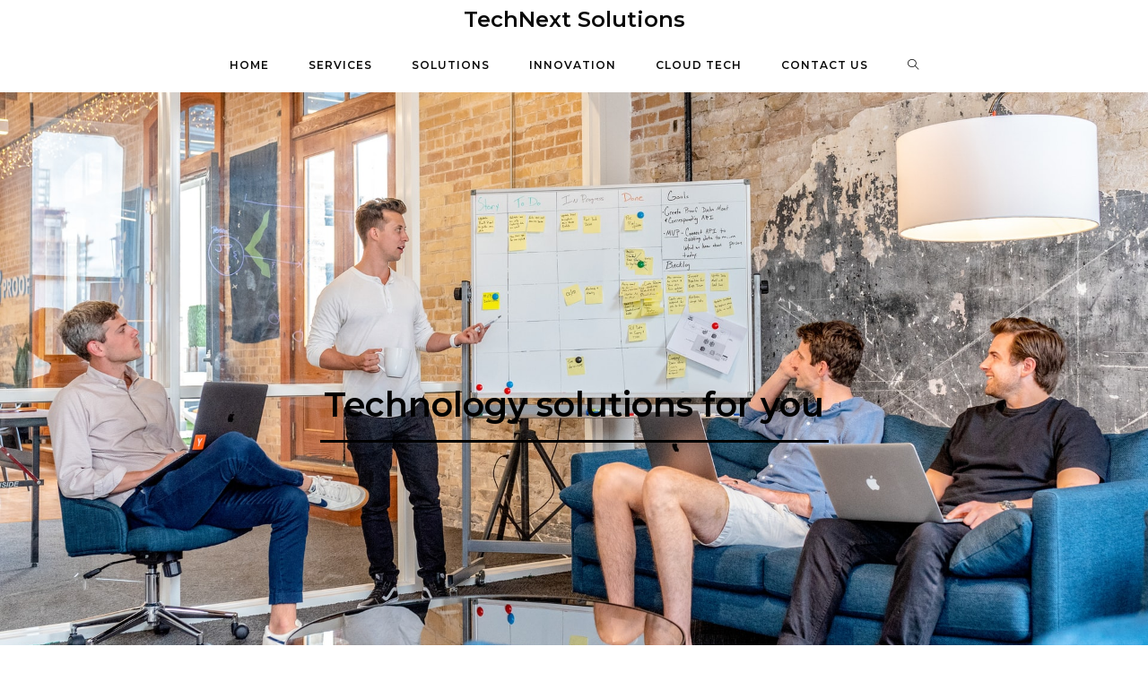

--- FILE ---
content_type: text/html; charset=UTF-8
request_url: https://technext.in/solutions/
body_size: 12148
content:
<!DOCTYPE html><html class="html" lang="en-US"><head><meta charset="UTF-8"><link rel="profile" href="https://gmpg.org/xfn/11"><link media="all" href="https://technext.in/wp-content/cache/autoptimize/css/autoptimize_a878533f13802d026c86c235b1d54a74.css" rel="stylesheet" /><title>Solutions &#8211; TechNext Solutions</title><meta name='robots' content='max-image-preview:large' /><meta name="viewport" content="width=device-width, initial-scale=1"><link rel='dns-prefetch' href='//fonts.googleapis.com' /><link rel="alternate" type="application/rss+xml" title="TechNext Solutions &raquo; Feed" href="https://technext.in/feed/" /><link rel="alternate" type="application/rss+xml" title="TechNext Solutions &raquo; Comments Feed" href="https://technext.in/comments/feed/" /> <script>window._wpemojiSettings = {"baseUrl":"https:\/\/s.w.org\/images\/core\/emoji\/14.0.0\/72x72\/","ext":".png","svgUrl":"https:\/\/s.w.org\/images\/core\/emoji\/14.0.0\/svg\/","svgExt":".svg","source":{"concatemoji":"https:\/\/technext.in\/wp-includes\/js\/wp-emoji-release.min.js?ver=6.2.8"}};
/*! This file is auto-generated */
!function(e,a,t){var n,r,o,i=a.createElement("canvas"),p=i.getContext&&i.getContext("2d");function s(e,t){p.clearRect(0,0,i.width,i.height),p.fillText(e,0,0);e=i.toDataURL();return p.clearRect(0,0,i.width,i.height),p.fillText(t,0,0),e===i.toDataURL()}function c(e){var t=a.createElement("script");t.src=e,t.defer=t.type="text/javascript",a.getElementsByTagName("head")[0].appendChild(t)}for(o=Array("flag","emoji"),t.supports={everything:!0,everythingExceptFlag:!0},r=0;r<o.length;r++)t.supports[o[r]]=function(e){if(p&&p.fillText)switch(p.textBaseline="top",p.font="600 32px Arial",e){case"flag":return s("\ud83c\udff3\ufe0f\u200d\u26a7\ufe0f","\ud83c\udff3\ufe0f\u200b\u26a7\ufe0f")?!1:!s("\ud83c\uddfa\ud83c\uddf3","\ud83c\uddfa\u200b\ud83c\uddf3")&&!s("\ud83c\udff4\udb40\udc67\udb40\udc62\udb40\udc65\udb40\udc6e\udb40\udc67\udb40\udc7f","\ud83c\udff4\u200b\udb40\udc67\u200b\udb40\udc62\u200b\udb40\udc65\u200b\udb40\udc6e\u200b\udb40\udc67\u200b\udb40\udc7f");case"emoji":return!s("\ud83e\udef1\ud83c\udffb\u200d\ud83e\udef2\ud83c\udfff","\ud83e\udef1\ud83c\udffb\u200b\ud83e\udef2\ud83c\udfff")}return!1}(o[r]),t.supports.everything=t.supports.everything&&t.supports[o[r]],"flag"!==o[r]&&(t.supports.everythingExceptFlag=t.supports.everythingExceptFlag&&t.supports[o[r]]);t.supports.everythingExceptFlag=t.supports.everythingExceptFlag&&!t.supports.flag,t.DOMReady=!1,t.readyCallback=function(){t.DOMReady=!0},t.supports.everything||(n=function(){t.readyCallback()},a.addEventListener?(a.addEventListener("DOMContentLoaded",n,!1),e.addEventListener("load",n,!1)):(e.attachEvent("onload",n),a.attachEvent("onreadystatechange",function(){"complete"===a.readyState&&t.readyCallback()})),(e=t.source||{}).concatemoji?c(e.concatemoji):e.wpemoji&&e.twemoji&&(c(e.twemoji),c(e.wpemoji)))}(window,document,window._wpemojiSettings);</script> <link rel='stylesheet' id='oceanwp-google-font-montserrat-css' href='//fonts.googleapis.com/css?family=Montserrat%3A100%2C200%2C300%2C400%2C500%2C600%2C700%2C800%2C900%2C100i%2C200i%2C300i%2C400i%2C500i%2C600i%2C700i%2C800i%2C900i&#038;subset=latin&#038;display=swap&#038;ver=6.2.8' media='all' /><link rel='stylesheet' id='elementor-post-5-css' href='https://technext.in/wp-content/cache/autoptimize/css/autoptimize_single_9c9f240a7e497e4bcfe5e60676a3bfcf.css?ver=1685042255' media='all' /><link rel='stylesheet' id='elementor-global-css' href='https://technext.in/wp-content/cache/autoptimize/css/autoptimize_single_69c1cd934dd69debed1718640ee510bc.css?ver=1685042256' media='all' /><link rel='stylesheet' id='elementor-post-201-css' href='https://technext.in/wp-content/cache/autoptimize/css/autoptimize_single_0baa4f100d17171c44cc1fc3b18feaf5.css?ver=1685042353' media='all' /><link rel='stylesheet' id='google-fonts-1-css' href='https://fonts.googleapis.com/css?family=Roboto%3A100%2C100italic%2C200%2C200italic%2C300%2C300italic%2C400%2C400italic%2C500%2C500italic%2C600%2C600italic%2C700%2C700italic%2C800%2C800italic%2C900%2C900italic%7CRoboto+Slab%3A100%2C100italic%2C200%2C200italic%2C300%2C300italic%2C400%2C400italic%2C500%2C500italic%2C600%2C600italic%2C700%2C700italic%2C800%2C800italic%2C900%2C900italic%7CMontserrat%3A100%2C100italic%2C200%2C200italic%2C300%2C300italic%2C400%2C400italic%2C500%2C500italic%2C600%2C600italic%2C700%2C700italic%2C800%2C800italic%2C900%2C900italic&#038;display=auto&#038;ver=6.2.8' media='all' /> <script src='https://technext.in/wp-includes/js/jquery/jquery.min.js?ver=3.6.4' id='jquery-core-js'></script> <link rel="https://api.w.org/" href="https://technext.in/wp-json/" /><link rel="alternate" type="application/json" href="https://technext.in/wp-json/wp/v2/pages/201" /><link rel="EditURI" type="application/rsd+xml" title="RSD" href="https://technext.in/xmlrpc.php?rsd" /><link rel="wlwmanifest" type="application/wlwmanifest+xml" href="https://technext.in/wp-includes/wlwmanifest.xml" /><meta name="generator" content="WordPress 6.2.8" /><link rel="canonical" href="https://technext.in/solutions/" /><link rel='shortlink' href='https://technext.in/?p=201' /><link rel="alternate" type="application/json+oembed" href="https://technext.in/wp-json/oembed/1.0/embed?url=https%3A%2F%2Ftechnext.in%2Fsolutions%2F" /><link rel="alternate" type="text/xml+oembed" href="https://technext.in/wp-json/oembed/1.0/embed?url=https%3A%2F%2Ftechnext.in%2Fsolutions%2F&#038;format=xml" /></head><body class="page-template page-template-elementor_header_footer page page-id-201 wp-embed-responsive oceanwp-theme dropdown-mobile medium-header-style no-header-border default-breakpoint content-full-width content-max-width page-header-disabled elementor-default elementor-template-full-width elementor-kit-5 elementor-page elementor-page-201" itemscope="itemscope" itemtype="https://schema.org/WebPage"> <svg xmlns="http://www.w3.org/2000/svg" viewBox="0 0 0 0" width="0" height="0" focusable="false" role="none" style="visibility: hidden; position: absolute; left: -9999px; overflow: hidden;" ><defs><filter id="wp-duotone-dark-grayscale"><feColorMatrix color-interpolation-filters="sRGB" type="matrix" values=" .299 .587 .114 0 0 .299 .587 .114 0 0 .299 .587 .114 0 0 .299 .587 .114 0 0 " /><feComponentTransfer color-interpolation-filters="sRGB" ><feFuncR type="table" tableValues="0 0.49803921568627" /><feFuncG type="table" tableValues="0 0.49803921568627" /><feFuncB type="table" tableValues="0 0.49803921568627" /><feFuncA type="table" tableValues="1 1" /></feComponentTransfer><feComposite in2="SourceGraphic" operator="in" /></filter></defs></svg><svg xmlns="http://www.w3.org/2000/svg" viewBox="0 0 0 0" width="0" height="0" focusable="false" role="none" style="visibility: hidden; position: absolute; left: -9999px; overflow: hidden;" ><defs><filter id="wp-duotone-grayscale"><feColorMatrix color-interpolation-filters="sRGB" type="matrix" values=" .299 .587 .114 0 0 .299 .587 .114 0 0 .299 .587 .114 0 0 .299 .587 .114 0 0 " /><feComponentTransfer color-interpolation-filters="sRGB" ><feFuncR type="table" tableValues="0 1" /><feFuncG type="table" tableValues="0 1" /><feFuncB type="table" tableValues="0 1" /><feFuncA type="table" tableValues="1 1" /></feComponentTransfer><feComposite in2="SourceGraphic" operator="in" /></filter></defs></svg><svg xmlns="http://www.w3.org/2000/svg" viewBox="0 0 0 0" width="0" height="0" focusable="false" role="none" style="visibility: hidden; position: absolute; left: -9999px; overflow: hidden;" ><defs><filter id="wp-duotone-purple-yellow"><feColorMatrix color-interpolation-filters="sRGB" type="matrix" values=" .299 .587 .114 0 0 .299 .587 .114 0 0 .299 .587 .114 0 0 .299 .587 .114 0 0 " /><feComponentTransfer color-interpolation-filters="sRGB" ><feFuncR type="table" tableValues="0.54901960784314 0.98823529411765" /><feFuncG type="table" tableValues="0 1" /><feFuncB type="table" tableValues="0.71764705882353 0.25490196078431" /><feFuncA type="table" tableValues="1 1" /></feComponentTransfer><feComposite in2="SourceGraphic" operator="in" /></filter></defs></svg><svg xmlns="http://www.w3.org/2000/svg" viewBox="0 0 0 0" width="0" height="0" focusable="false" role="none" style="visibility: hidden; position: absolute; left: -9999px; overflow: hidden;" ><defs><filter id="wp-duotone-blue-red"><feColorMatrix color-interpolation-filters="sRGB" type="matrix" values=" .299 .587 .114 0 0 .299 .587 .114 0 0 .299 .587 .114 0 0 .299 .587 .114 0 0 " /><feComponentTransfer color-interpolation-filters="sRGB" ><feFuncR type="table" tableValues="0 1" /><feFuncG type="table" tableValues="0 0.27843137254902" /><feFuncB type="table" tableValues="0.5921568627451 0.27843137254902" /><feFuncA type="table" tableValues="1 1" /></feComponentTransfer><feComposite in2="SourceGraphic" operator="in" /></filter></defs></svg><svg xmlns="http://www.w3.org/2000/svg" viewBox="0 0 0 0" width="0" height="0" focusable="false" role="none" style="visibility: hidden; position: absolute; left: -9999px; overflow: hidden;" ><defs><filter id="wp-duotone-midnight"><feColorMatrix color-interpolation-filters="sRGB" type="matrix" values=" .299 .587 .114 0 0 .299 .587 .114 0 0 .299 .587 .114 0 0 .299 .587 .114 0 0 " /><feComponentTransfer color-interpolation-filters="sRGB" ><feFuncR type="table" tableValues="0 0" /><feFuncG type="table" tableValues="0 0.64705882352941" /><feFuncB type="table" tableValues="0 1" /><feFuncA type="table" tableValues="1 1" /></feComponentTransfer><feComposite in2="SourceGraphic" operator="in" /></filter></defs></svg><svg xmlns="http://www.w3.org/2000/svg" viewBox="0 0 0 0" width="0" height="0" focusable="false" role="none" style="visibility: hidden; position: absolute; left: -9999px; overflow: hidden;" ><defs><filter id="wp-duotone-magenta-yellow"><feColorMatrix color-interpolation-filters="sRGB" type="matrix" values=" .299 .587 .114 0 0 .299 .587 .114 0 0 .299 .587 .114 0 0 .299 .587 .114 0 0 " /><feComponentTransfer color-interpolation-filters="sRGB" ><feFuncR type="table" tableValues="0.78039215686275 1" /><feFuncG type="table" tableValues="0 0.94901960784314" /><feFuncB type="table" tableValues="0.35294117647059 0.47058823529412" /><feFuncA type="table" tableValues="1 1" /></feComponentTransfer><feComposite in2="SourceGraphic" operator="in" /></filter></defs></svg><svg xmlns="http://www.w3.org/2000/svg" viewBox="0 0 0 0" width="0" height="0" focusable="false" role="none" style="visibility: hidden; position: absolute; left: -9999px; overflow: hidden;" ><defs><filter id="wp-duotone-purple-green"><feColorMatrix color-interpolation-filters="sRGB" type="matrix" values=" .299 .587 .114 0 0 .299 .587 .114 0 0 .299 .587 .114 0 0 .299 .587 .114 0 0 " /><feComponentTransfer color-interpolation-filters="sRGB" ><feFuncR type="table" tableValues="0.65098039215686 0.40392156862745" /><feFuncG type="table" tableValues="0 1" /><feFuncB type="table" tableValues="0.44705882352941 0.4" /><feFuncA type="table" tableValues="1 1" /></feComponentTransfer><feComposite in2="SourceGraphic" operator="in" /></filter></defs></svg><svg xmlns="http://www.w3.org/2000/svg" viewBox="0 0 0 0" width="0" height="0" focusable="false" role="none" style="visibility: hidden; position: absolute; left: -9999px; overflow: hidden;" ><defs><filter id="wp-duotone-blue-orange"><feColorMatrix color-interpolation-filters="sRGB" type="matrix" values=" .299 .587 .114 0 0 .299 .587 .114 0 0 .299 .587 .114 0 0 .299 .587 .114 0 0 " /><feComponentTransfer color-interpolation-filters="sRGB" ><feFuncR type="table" tableValues="0.098039215686275 1" /><feFuncG type="table" tableValues="0 0.66274509803922" /><feFuncB type="table" tableValues="0.84705882352941 0.41960784313725" /><feFuncA type="table" tableValues="1 1" /></feComponentTransfer><feComposite in2="SourceGraphic" operator="in" /></filter></defs></svg><div id="outer-wrap" class="site clr"> <a class="skip-link screen-reader-text" href="#main">Skip to content</a><div id="wrap" class="clr"><header id="site-header" class="medium-header effect-one clr" data-height="74" itemscope="itemscope" itemtype="https://schema.org/WPHeader" role="banner"><div id="site-header-inner" class="clr"><div class="top-header-wrap clr"><div class="container clr"><div class="top-header-inner clr"><div class="top-col clr col-1 logo-col"><div id="site-logo" class="clr" itemscope itemtype="https://schema.org/Brand" ><div id="site-logo-inner" class="clr"> <a href="https://technext.in/" rel="home" class="site-title site-logo-text"  style=color:#0a0a0a;>TechNext Solutions</a></div></div></div></div></div></div><div class="bottom-header-wrap clr fixed-scroll"><div id="site-navigation-wrap" class="clr center-menu"><div class="container clr"><nav id="site-navigation" class="navigation main-navigation clr" itemscope="itemscope" itemtype="https://schema.org/SiteNavigationElement" role="navigation" ><ul id="menu-home" class="main-menu dropdown-menu sf-menu"><li id="menu-item-243" class="menu-item menu-item-type-post_type menu-item-object-page menu-item-home menu-item-243"><a href="https://technext.in/" class="menu-link"><span class="text-wrap">Home</span></a></li><li id="menu-item-241" class="menu-item menu-item-type-post_type menu-item-object-page menu-item-241"><a href="https://technext.in/services/" class="menu-link"><span class="text-wrap">Services</span></a></li><li id="menu-item-242" class="menu-item menu-item-type-post_type menu-item-object-page current-menu-item page_item page-item-201 current_page_item menu-item-242"><a href="https://technext.in/solutions/" class="menu-link"><span class="text-wrap">Solutions</span></a></li><li id="menu-item-285" class="menu-item menu-item-type-post_type menu-item-object-page menu-item-285"><a href="https://technext.in/innovation/" class="menu-link"><span class="text-wrap">Innovation</span></a></li><li id="menu-item-286" class="menu-item menu-item-type-post_type menu-item-object-page menu-item-286"><a href="https://technext.in/cloud-tech/" class="menu-link"><span class="text-wrap">Cloud Tech</span></a></li><li id="menu-item-322" class="menu-item menu-item-type-post_type menu-item-object-page menu-item-322"><a href="https://technext.in/contact-us/" class="menu-link"><span class="text-wrap">Contact us</span></a></li><li class="search-toggle-li" ><a href="javascript:void(0)" class="site-search-toggle search-dropdown-toggle" aria-label="Search website"><i class=" icon-magnifier" aria-hidden="true" role="img"></i></a></li></ul><div id="searchform-dropdown" class="header-searchform-wrap clr" ><form role="search" method="get" class="searchform" action="https://technext.in/"> <label for="ocean-search-form-1"> <span class="screen-reader-text">Search this website</span> <input type="search" id="ocean-search-form-1" class="field" autocomplete="off" placeholder="Search" name="s"> </label></form></div></nav></div></div><div class="oceanwp-mobile-menu-icon clr mobile-right"> <a href="javascript:void(0)" class="mobile-menu"  aria-label="Mobile Menu"><div class="hamburger hamburger--elastic" aria-expanded="false"><div class="hamburger-box"><div class="hamburger-inner"></div></div></div> <span class="oceanwp-text">Menu</span> <span class="oceanwp-close-text">Close</span> </a></div><div id="mobile-dropdown" class="clr" ><nav class="clr" itemscope="itemscope" itemtype="https://schema.org/SiteNavigationElement"><div id="mobile-nav" class="navigation clr"><ul id="menu-home-1" class="menu"><li class="menu-item menu-item-type-post_type menu-item-object-page menu-item-home menu-item-243"><a href="https://technext.in/">Home</a></li><li class="menu-item menu-item-type-post_type menu-item-object-page menu-item-241"><a href="https://technext.in/services/">Services</a></li><li class="menu-item menu-item-type-post_type menu-item-object-page current-menu-item page_item page-item-201 current_page_item menu-item-242"><a href="https://technext.in/solutions/" aria-current="page">Solutions</a></li><li class="menu-item menu-item-type-post_type menu-item-object-page menu-item-285"><a href="https://technext.in/innovation/">Innovation</a></li><li class="menu-item menu-item-type-post_type menu-item-object-page menu-item-286"><a href="https://technext.in/cloud-tech/">Cloud Tech</a></li><li class="menu-item menu-item-type-post_type menu-item-object-page menu-item-322"><a href="https://technext.in/contact-us/">Contact us</a></li></ul></div><div id="mobile-menu-search" class="clr"><form aria-label="Search this website" method="get" action="https://technext.in/" class="mobile-searchform" role="search"> <input aria-label="Insert search query" value="" class="field" id="ocean-mobile-search-2" type="search" name="s" autocomplete="off" placeholder="Search" /> <button aria-label="Submit search" type="submit" class="searchform-submit"> <i class=" icon-magnifier" aria-hidden="true" role="img"></i> </button></form></div></nav></div></div></div></header><main id="main" class="site-main clr"  role="main"><div data-elementor-type="wp-page" data-elementor-id="201" class="elementor elementor-201" data-elementor-settings="[]"><div class="elementor-section-wrap"><section class="elementor-section elementor-top-section elementor-element elementor-element-519a8333 elementor-section-full_width elementor-section-height-full elementor-section-stretched elementor-section-height-default elementor-section-items-middle" data-id="519a8333" data-element_type="section" data-settings="{&quot;stretch_section&quot;:&quot;section-stretched&quot;,&quot;background_background&quot;:&quot;classic&quot;}"><div class="elementor-container elementor-column-gap-default"><div class="elementor-column elementor-col-100 elementor-top-column elementor-element elementor-element-3a4ea2ac" data-id="3a4ea2ac" data-element_type="column"><div class="elementor-widget-wrap elementor-element-populated"><div class="elementor-element elementor-element-72c20060 elementor-widget elementor-widget-heading" data-id="72c20060" data-element_type="widget" data-widget_type="heading.default"><div class="elementor-widget-container"><h2 class="elementor-heading-title elementor-size-default">Technology solutions for you</h2></div></div><div class="elementor-element elementor-element-48bcb392 elementor-widget-divider--view-line elementor-widget elementor-widget-divider" data-id="48bcb392" data-element_type="widget" data-widget_type="divider.default"><div class="elementor-widget-container"><div class="elementor-divider"> <span class="elementor-divider-separator"> </span></div></div></div></div></div></div></section><section class="elementor-section elementor-top-section elementor-element elementor-element-c04b9d2 elementor-section-full_width elementor-section-height-min-height elementor-section-stretched elementor-section-height-default elementor-section-items-middle" data-id="c04b9d2" data-element_type="section" data-settings="{&quot;stretch_section&quot;:&quot;section-stretched&quot;}"><div class="elementor-container elementor-column-gap-default"><div class="elementor-column elementor-col-100 elementor-top-column elementor-element elementor-element-7efe66d8" data-id="7efe66d8" data-element_type="column"><div class="elementor-widget-wrap elementor-element-populated"><section class="elementor-section elementor-inner-section elementor-element elementor-element-74f1acfa elementor-section-height-min-height elementor-section-full_width elementor-section-height-default" data-id="74f1acfa" data-element_type="section"><div class="elementor-container elementor-column-gap-default"><div class="elementor-column elementor-col-50 elementor-inner-column elementor-element elementor-element-fa515bd" data-id="fa515bd" data-element_type="column" data-settings="{&quot;background_background&quot;:&quot;classic&quot;}"><div class="elementor-widget-wrap"></div></div><div class="elementor-column elementor-col-50 elementor-inner-column elementor-element elementor-element-32c5ce6a" data-id="32c5ce6a" data-element_type="column"><div class="elementor-widget-wrap elementor-element-populated"><div class="elementor-element elementor-element-2169276b elementor-widget elementor-widget-heading" data-id="2169276b" data-element_type="widget" data-widget_type="heading.default"><div class="elementor-widget-container"><h2 class="elementor-heading-title elementor-size-default">Managed IT Network</h2></div></div><div class="elementor-element elementor-element-2591d518 elementor-widget-divider--view-line elementor-widget elementor-widget-divider" data-id="2591d518" data-element_type="widget" data-widget_type="divider.default"><div class="elementor-widget-container"><div class="elementor-divider"> <span class="elementor-divider-separator"> </span></div></div></div><div class="elementor-element elementor-element-48b0bb41 elementor-widget elementor-widget-text-editor" data-id="48b0bb41" data-element_type="widget" data-widget_type="text-editor.default"><div class="elementor-widget-container"><div class="x-el x-el-div c1-1 c1-2 c1-4v c1-1l c1-52 c1-79 c1-w c1-3k c1-4j c1-3c c1-4i c1-x c1-b c1-c c1-7a c1-7b c1-55 c1-56 c1-7c c1-58 c1-d c1-e c1-f c1-g" data-ux="GridCell"><div class="x-el x-el-div x-el c1-1 c1-2 c1-1c c1-x c1-1y c1-y c1-19 c1-59 c1-4 c1-7d c1-7e c1-7f c1-1l c1-b c1-c c1-73 c1-74 c1-d c1-e c1-f c1-g c1-1 c1-2 c1-b c1-c c1-d c1-e c1-f c1-g" data-ux="ContentCard"><div class="x-el c1-1 c1-2 c1-14 c1-15 c1-16 c1-17 c1-18 c1-7q c1-7r c1-7s c1-7t c1-7u c1-7v c1-7w c1-7x c1-7y c1-7z c1-80 c1-81 c1-82 c1-83 c1-84 c1-85 c1-86 c1-87 c1-88 c1-89 c1-8a c1-8b c1-8c c1-8d c1-8e c1-8f c1-8g c1-8h c1-4 c1-1l c1-b c1-3l c1-c c1-1b c1-d c1-e c1-f c1-g x-rt" data-ux="ContentCardText" data-aid="CONTENT_DESCRIPTION1_RENDERED" data-typography="BodyAlpha"><p><span class="x-el x-el-span c1-6h c1-6i c1-b c1-c c1-d c1-e c1-f c1-g">Our managed end-to-end network infrastructure and services to improve your application performance and enhance user experience in an agile, scalable and secure manner.</span></p><p><span class="x-el x-el-span c1-6h c1-6i c1-b c1-c c1-d c1-e c1-f c1-g">We provide the people, processes and tools necessary to monitor, manage and maintain your enterprise network 24/7 — specifically WAN, LAN, WLAN and telecom network operations. </span></p><p><span class="x-el x-el-span c1-6h c1-6i c1-b c1-c c1-d c1-e c1-f c1-g">Our MNS portfolio includes: SD-WAN,Router,Switch,Wi-Fi,WAN Optimisation, Cloud Networking.</span></p></div></div></div></div></div></div></div></div></section></div></div></div></section><section class="elementor-section elementor-top-section elementor-element elementor-element-201345f3 elementor-section-full_width elementor-section-height-min-height elementor-section-stretched elementor-section-height-default elementor-section-items-middle" data-id="201345f3" data-element_type="section" data-settings="{&quot;stretch_section&quot;:&quot;section-stretched&quot;}"><div class="elementor-container elementor-column-gap-default"><div class="elementor-column elementor-col-100 elementor-top-column elementor-element elementor-element-69691e4" data-id="69691e4" data-element_type="column"><div class="elementor-widget-wrap elementor-element-populated"><section class="elementor-section elementor-inner-section elementor-element elementor-element-351306a elementor-section-height-min-height elementor-section-full_width elementor-section-height-default" data-id="351306a" data-element_type="section"><div class="elementor-container elementor-column-gap-default"><div class="elementor-column elementor-col-50 elementor-inner-column elementor-element elementor-element-77fda580" data-id="77fda580" data-element_type="column"><div class="elementor-widget-wrap elementor-element-populated"><div class="elementor-element elementor-element-1d8b9577 elementor-widget elementor-widget-heading" data-id="1d8b9577" data-element_type="widget" data-widget_type="heading.default"><div class="elementor-widget-container"><h2 class="elementor-heading-title elementor-size-default">Unified Communication and Collaboration</h2></div></div><div class="elementor-element elementor-element-abf79ec elementor-widget-divider--view-line elementor-widget elementor-widget-divider" data-id="abf79ec" data-element_type="widget" data-widget_type="divider.default"><div class="elementor-widget-container"><div class="elementor-divider"> <span class="elementor-divider-separator"> </span></div></div></div><div class="elementor-element elementor-element-6485a68c elementor-widget elementor-widget-text-editor" data-id="6485a68c" data-element_type="widget" data-widget_type="text-editor.default"><div class="elementor-widget-container"><div class="x-el x-el-div c1-1 c1-2 c1-4v c1-1l c1-52 c1-79 c1-w c1-3k c1-4j c1-3c c1-4i c1-x c1-b c1-c c1-7a c1-7b c1-55 c1-56 c1-7c c1-58 c1-d c1-e c1-f c1-g" data-ux="GridCell"><div class="x-el x-el-div x-el c1-1 c1-2 c1-1c c1-x c1-1y c1-y c1-19 c1-59 c1-4 c1-7d c1-7e c1-7f c1-1l c1-b c1-c c1-73 c1-74 c1-d c1-e c1-f c1-g c1-1 c1-2 c1-b c1-c c1-d c1-e c1-f c1-g" data-ux="ContentCard"><div class="x-el c1-1 c1-2 c1-14 c1-15 c1-16 c1-17 c1-18 c1-7q c1-7r c1-7s c1-7t c1-7u c1-7v c1-7w c1-7x c1-7y c1-7z c1-80 c1-81 c1-82 c1-83 c1-84 c1-85 c1-86 c1-87 c1-88 c1-89 c1-8a c1-8b c1-8c c1-8d c1-8e c1-8f c1-8g c1-8h c1-4 c1-1l c1-b c1-3l c1-c c1-1b c1-d c1-e c1-f c1-g x-rt" data-ux="ContentCardText" data-aid="CONTENT_DESCRIPTION1_RENDERED" data-typography="BodyAlpha"><div class="x-el x-el-div c1-1 c1-2 c1-4v c1-1l c1-52 c1-79 c1-w c1-3k c1-4j c1-3c c1-4i c1-x c1-b c1-c c1-7a c1-7b c1-55 c1-56 c1-7c c1-58 c1-d c1-7d c1-7e c1-e c1-f c1-g" data-ux="GridCell"><div class="x-el x-el-div x-el c1-1 c1-2 c1-1c c1-x c1-1y c1-y c1-19 c1-59 c1-4 c1-7f c1-7g c1-7h c1-1l c1-b c1-c c1-73 c1-74 c1-d c1-e c1-f c1-g c1-1 c1-2 c1-b c1-c c1-d c1-e c1-f c1-g" data-ux="ContentCard"><div class="x-el c1-1 c1-2 c1-14 c1-15 c1-16 c1-17 c1-18 c1-7r c1-7s c1-7t c1-7u c1-7v c1-7w c1-7x c1-7y c1-7z c1-80 c1-81 c1-82 c1-83 c1-84 c1-85 c1-86 c1-87 c1-88 c1-89 c1-8a c1-8b c1-8c c1-8d c1-8e c1-8f c1-8g c1-8h c1-8i c1-4 c1-1l c1-b c1-3l c1-c c1-1b c1-d c1-e c1-f c1-g x-rt" data-ux="ContentCardText" data-aid="CONTENT_DESCRIPTION2_RENDERED" data-typography="BodyAlpha"><p><span class="x-el x-el-span c1-6h c1-6i c1-b c1-c c1-d c1-e c1-f c1-g">Our Unified Communications and Collaboration (UC&amp;C) is a collection of solutions, which organizations implement to ensure that nearly all their technology works together, smoothly and securely, for near real-time collaboration. Our UC&amp;C Experts integrates diverse communication tools, such as Voice, IP Telephony Calling, Instant Messaging, Desktop Sharing, Presence, and Web Conferencing, Audio Conferencing, and Video Conferencing, to interact together in a virtually seamless way. We manage our clients and partners UC&amp;C solution to ensure they get strategic benefit from these solutions.</span></p></div></div></div><div class="x-el x-el-div c1-1 c1-2 c1-4v c1-1l c1-52 c1-79 c1-w c1-3k c1-4j c1-3c c1-4i c1-x c1-b c1-c c1-7a c1-7b c1-55 c1-56 c1-7c c1-58 c1-d c1-7d c1-7e c1-e c1-f c1-g" data-ux="GridCell"><div class="x-el x-el-div x-el c1-1 c1-2 c1-1c c1-x c1-1y c1-y c1-19 c1-59 c1-4 c1-7f c1-7g c1-7h c1-1l c1-b c1-c c1-73 c1-74 c1-d c1-e c1-f c1-g c1-1 c1-2 c1-b c1-c c1-d c1-e c1-f c1-g" data-ux="ContentCard"><div class="x-el x-el-div c1-1 c1-2 c1-4 c1-1c c1-7i c1-b c1-c c1-d c1-e c1-f c1-g" data-ux="Block"> </div></div></div></div></div></div></div></div></div></div><div class="elementor-column elementor-col-50 elementor-inner-column elementor-element elementor-element-48f17b2" data-id="48f17b2" data-element_type="column" data-settings="{&quot;background_background&quot;:&quot;classic&quot;}"><div class="elementor-widget-wrap"></div></div></div></section></div></div></div></section><section class="elementor-section elementor-top-section elementor-element elementor-element-5e2d733 elementor-section-full_width elementor-section-height-min-height elementor-section-stretched elementor-section-height-default elementor-section-items-middle" data-id="5e2d733" data-element_type="section" data-settings="{&quot;stretch_section&quot;:&quot;section-stretched&quot;}"><div class="elementor-container elementor-column-gap-default"><div class="elementor-column elementor-col-100 elementor-top-column elementor-element elementor-element-328db2c" data-id="328db2c" data-element_type="column"><div class="elementor-widget-wrap elementor-element-populated"><section class="elementor-section elementor-inner-section elementor-element elementor-element-9ffda9e elementor-section-height-min-height elementor-section-full_width elementor-section-height-default" data-id="9ffda9e" data-element_type="section"><div class="elementor-container elementor-column-gap-default"><div class="elementor-column elementor-col-50 elementor-inner-column elementor-element elementor-element-6698dfa" data-id="6698dfa" data-element_type="column" data-settings="{&quot;background_background&quot;:&quot;classic&quot;}"><div class="elementor-widget-wrap"></div></div><div class="elementor-column elementor-col-50 elementor-inner-column elementor-element elementor-element-7f33fba" data-id="7f33fba" data-element_type="column"><div class="elementor-widget-wrap elementor-element-populated"><div class="elementor-element elementor-element-30a77ba elementor-widget elementor-widget-heading" data-id="30a77ba" data-element_type="widget" data-widget_type="heading.default"><div class="elementor-widget-container"><h2 class="elementor-heading-title elementor-size-default">Managed Cloud Computing</h2></div></div><div class="elementor-element elementor-element-9730d7b elementor-widget-divider--view-line elementor-widget elementor-widget-divider" data-id="9730d7b" data-element_type="widget" data-widget_type="divider.default"><div class="elementor-widget-container"><div class="elementor-divider"> <span class="elementor-divider-separator"> </span></div></div></div><div class="elementor-element elementor-element-22ce730 elementor-widget elementor-widget-text-editor" data-id="22ce730" data-element_type="widget" data-widget_type="text-editor.default"><div class="elementor-widget-container"><div class="x-el x-el-div c1-1 c1-2 c1-4v c1-1l c1-52 c1-79 c1-w c1-3k c1-4j c1-3c c1-4i c1-x c1-b c1-c c1-7a c1-7b c1-55 c1-56 c1-7c c1-58 c1-d c1-e c1-f c1-g" data-ux="GridCell"><div class="x-el x-el-div x-el c1-1 c1-2 c1-1c c1-x c1-1y c1-y c1-19 c1-59 c1-4 c1-7d c1-7e c1-7f c1-1l c1-b c1-c c1-73 c1-74 c1-d c1-e c1-f c1-g c1-1 c1-2 c1-b c1-c c1-d c1-e c1-f c1-g" data-ux="ContentCard"><div class="x-el c1-1 c1-2 c1-14 c1-15 c1-16 c1-17 c1-18 c1-7q c1-7r c1-7s c1-7t c1-7u c1-7v c1-7w c1-7x c1-7y c1-7z c1-80 c1-81 c1-82 c1-83 c1-84 c1-85 c1-86 c1-87 c1-88 c1-89 c1-8a c1-8b c1-8c c1-8d c1-8e c1-8f c1-8g c1-8h c1-4 c1-1l c1-b c1-3l c1-c c1-1b c1-d c1-e c1-f c1-g x-rt" data-ux="ContentCardText" data-aid="CONTENT_DESCRIPTION1_RENDERED" data-typography="BodyAlpha"><div class="x-el x-el-div c1-1 c1-2 c1-4v c1-1l c1-52 c1-79 c1-w c1-3k c1-4j c1-3c c1-4i c1-x c1-b c1-c c1-7a c1-7b c1-55 c1-56 c1-7c c1-58 c1-d c1-7d c1-7e c1-e c1-f c1-g" data-ux="GridCell"><div class="x-el x-el-div x-el c1-1 c1-2 c1-1c c1-x c1-1y c1-y c1-19 c1-59 c1-4 c1-7f c1-7g c1-7h c1-1l c1-b c1-c c1-73 c1-74 c1-d c1-e c1-f c1-g c1-1 c1-2 c1-b c1-c c1-d c1-e c1-f c1-g" data-ux="ContentCard"><div class="x-el c1-1 c1-2 c1-14 c1-15 c1-16 c1-17 c1-18 c1-7r c1-7s c1-7t c1-7u c1-7v c1-7w c1-7x c1-7y c1-7z c1-80 c1-81 c1-82 c1-83 c1-84 c1-85 c1-86 c1-87 c1-88 c1-89 c1-8a c1-8b c1-8c c1-8d c1-8e c1-8f c1-8g c1-8h c1-8i c1-4 c1-1l c1-b c1-3l c1-c c1-1b c1-d c1-e c1-f c1-g x-rt" data-ux="ContentCardText" data-aid="CONTENT_DESCRIPTION2_RENDERED" data-typography="BodyAlpha"><div class="x-el x-el-div c1-1 c1-2 c1-4v c1-1l c1-52 c1-79 c1-w c1-3k c1-4j c1-3c c1-4i c1-x c1-b c1-c c1-7a c1-7b c1-55 c1-56 c1-7c c1-58 c1-d c1-7d c1-7e c1-e c1-f c1-g" data-ux="GridCell"><div class="x-el x-el-div x-el c1-1 c1-2 c1-1c c1-x c1-1y c1-y c1-19 c1-59 c1-4 c1-7f c1-7g c1-7h c1-1l c1-b c1-c c1-73 c1-74 c1-d c1-e c1-f c1-g c1-1 c1-2 c1-b c1-c c1-d c1-e c1-f c1-g" data-ux="ContentCard"><div class="x-el c1-1 c1-2 c1-14 c1-15 c1-16 c1-17 c1-18 c1-7r c1-7s c1-7t c1-7u c1-7v c1-7w c1-7x c1-7y c1-7z c1-80 c1-81 c1-82 c1-83 c1-84 c1-85 c1-86 c1-87 c1-88 c1-89 c1-8a c1-8b c1-8c c1-8d c1-8e c1-8f c1-8g c1-8h c1-8i c1-4 c1-1l c1-b c1-3l c1-c c1-1b c1-d c1-e c1-f c1-g x-rt" data-ux="ContentCardText" data-aid="CONTENT_DESCRIPTION3_RENDERED" data-typography="BodyAlpha"><p><span class="x-el x-el-span c1-6h c1-6i c1-b c1-c c1-d c1-e c1-f c1-g"> Our Managed cloud Services offers a complete implementation and management of the cloud services. Our team with expertise  in different cloud solutions of AWS, Azure, GCP provides consulting on migration or deployment to cloud solutions and also takes the responsibility to deploy your solution in cloud as designed and then manage it. We use best DevOps tool for deploying Cloud solution and automation. You enjoy the real benefits of moving into cloud by leveraging our domain expertise and services for handling challenges of Cloud solution and networks. </span></p></div></div></div><div class="x-el x-el-div c1-1 c1-2 c1-4v c1-1l c1-52 c1-79 c1-w c1-3k c1-4j c1-3c c1-4i c1-x c1-b c1-c c1-7a c1-7b c1-55 c1-56 c1-7c c1-58 c1-d c1-7d c1-7e c1-e c1-f c1-g" data-ux="GridCell"><div class="x-el x-el-div x-el c1-1 c1-2 c1-1c c1-x c1-1y c1-y c1-19 c1-59 c1-4 c1-7f c1-7g c1-7h c1-1l c1-b c1-c c1-73 c1-74 c1-d c1-e c1-f c1-g c1-1 c1-2 c1-b c1-c c1-d c1-e c1-f c1-g" data-ux="ContentCard"><div class="x-el x-el-div c1-1 c1-2 c1-4 c1-1c c1-7i c1-b c1-c c1-d c1-e c1-f c1-g" data-ux="Block"> </div></div></div></div></div></div></div></div></div></div></div></div></div></div></section></div></div></div></section><section class="elementor-section elementor-top-section elementor-element elementor-element-bc655e0 elementor-section-full_width elementor-section-height-min-height elementor-section-stretched elementor-section-height-default elementor-section-items-middle" data-id="bc655e0" data-element_type="section" data-settings="{&quot;stretch_section&quot;:&quot;section-stretched&quot;}"><div class="elementor-container elementor-column-gap-default"><div class="elementor-column elementor-col-100 elementor-top-column elementor-element elementor-element-2d344ff" data-id="2d344ff" data-element_type="column"><div class="elementor-widget-wrap elementor-element-populated"><section class="elementor-section elementor-inner-section elementor-element elementor-element-fe3d3ad elementor-section-height-min-height elementor-section-full_width elementor-section-height-default" data-id="fe3d3ad" data-element_type="section"><div class="elementor-container elementor-column-gap-default"><div class="elementor-column elementor-col-50 elementor-inner-column elementor-element elementor-element-5678e13" data-id="5678e13" data-element_type="column"><div class="elementor-widget-wrap elementor-element-populated"><div class="elementor-element elementor-element-98c525f elementor-widget elementor-widget-heading" data-id="98c525f" data-element_type="widget" data-widget_type="heading.default"><div class="elementor-widget-container"><h2 class="elementor-heading-title elementor-size-default">Business Process automation</h2></div></div><div class="elementor-element elementor-element-6252215 elementor-widget-divider--view-line elementor-widget elementor-widget-divider" data-id="6252215" data-element_type="widget" data-widget_type="divider.default"><div class="elementor-widget-container"><div class="elementor-divider"> <span class="elementor-divider-separator"> </span></div></div></div><div class="elementor-element elementor-element-823270f elementor-widget elementor-widget-text-editor" data-id="823270f" data-element_type="widget" data-widget_type="text-editor.default"><div class="elementor-widget-container"><div class="x-el x-el-div c1-1 c1-2 c1-4v c1-1l c1-52 c1-79 c1-w c1-3k c1-4j c1-3c c1-4i c1-x c1-b c1-c c1-7a c1-7b c1-55 c1-56 c1-7c c1-58 c1-d c1-e c1-f c1-g" data-ux="GridCell"><div class="x-el x-el-div x-el c1-1 c1-2 c1-1c c1-x c1-1y c1-y c1-19 c1-59 c1-4 c1-7d c1-7e c1-7f c1-1l c1-b c1-c c1-73 c1-74 c1-d c1-e c1-f c1-g c1-1 c1-2 c1-b c1-c c1-d c1-e c1-f c1-g" data-ux="ContentCard"><div class="x-el c1-1 c1-2 c1-14 c1-15 c1-16 c1-17 c1-18 c1-7q c1-7r c1-7s c1-7t c1-7u c1-7v c1-7w c1-7x c1-7y c1-7z c1-80 c1-81 c1-82 c1-83 c1-84 c1-85 c1-86 c1-87 c1-88 c1-89 c1-8a c1-8b c1-8c c1-8d c1-8e c1-8f c1-8g c1-8h c1-4 c1-1l c1-b c1-3l c1-c c1-1b c1-d c1-e c1-f c1-g x-rt" data-ux="ContentCardText" data-aid="CONTENT_DESCRIPTION1_RENDERED" data-typography="BodyAlpha"><div class="x-el x-el-div c1-1 c1-2 c1-4v c1-1l c1-52 c1-79 c1-w c1-3k c1-4j c1-3c c1-4i c1-x c1-b c1-c c1-7a c1-7b c1-55 c1-56 c1-7c c1-58 c1-d c1-7d c1-7e c1-e c1-f c1-g" data-ux="GridCell"><div class="x-el x-el-div x-el c1-1 c1-2 c1-1c c1-x c1-1y c1-y c1-19 c1-59 c1-4 c1-7f c1-7g c1-7h c1-1l c1-b c1-c c1-73 c1-74 c1-d c1-e c1-f c1-g c1-1 c1-2 c1-b c1-c c1-d c1-e c1-f c1-g" data-ux="ContentCard"><div class="x-el c1-1 c1-2 c1-14 c1-15 c1-16 c1-17 c1-18 c1-7r c1-7s c1-7t c1-7u c1-7v c1-7w c1-7x c1-7y c1-7z c1-80 c1-81 c1-82 c1-83 c1-84 c1-85 c1-86 c1-87 c1-88 c1-89 c1-8a c1-8b c1-8c c1-8d c1-8e c1-8f c1-8g c1-8h c1-8i c1-4 c1-1l c1-b c1-3l c1-c c1-1b c1-d c1-e c1-f c1-g x-rt" data-ux="ContentCardText" data-aid="CONTENT_DESCRIPTION2_RENDERED" data-typography="BodyAlpha"><div class="x-el x-el-div c1-1 c1-2 c1-4v c1-1l c1-52 c1-79 c1-w c1-3k c1-4j c1-3c c1-4i c1-x c1-b c1-c c1-7a c1-7b c1-55 c1-56 c1-7c c1-58 c1-d c1-7d c1-7e c1-e c1-f c1-g" data-ux="GridCell"><div class="x-el x-el-div x-el c1-1 c1-2 c1-1c c1-x c1-1y c1-y c1-19 c1-59 c1-4 c1-7f c1-7g c1-7h c1-1l c1-b c1-c c1-73 c1-74 c1-d c1-e c1-f c1-g c1-1 c1-2 c1-b c1-c c1-d c1-e c1-f c1-g" data-ux="ContentCard"><div class="x-el c1-1 c1-2 c1-14 c1-15 c1-16 c1-17 c1-18 c1-7r c1-7s c1-7t c1-7u c1-7v c1-7w c1-7x c1-7y c1-7z c1-80 c1-81 c1-82 c1-83 c1-84 c1-85 c1-86 c1-87 c1-88 c1-89 c1-8a c1-8b c1-8c c1-8d c1-8e c1-8f c1-8g c1-8h c1-8i c1-4 c1-1l c1-b c1-3l c1-c c1-1b c1-d c1-e c1-f c1-g x-rt" data-ux="ContentCardText" data-aid="CONTENT_DESCRIPTION3_RENDERED" data-typography="BodyAlpha"><div class="x-el x-el-div c1-1 c1-2 c1-4v c1-1l c1-52 c1-79 c1-w c1-3k c1-4j c1-3c c1-4i c1-x c1-b c1-c c1-7a c1-7b c1-55 c1-56 c1-7c c1-58 c1-d c1-7d c1-7e c1-e c1-f c1-g" data-ux="GridCell"><div class="x-el x-el-div x-el c1-1 c1-2 c1-1c c1-x c1-1y c1-y c1-19 c1-59 c1-4 c1-7f c1-7g c1-7h c1-1l c1-b c1-c c1-73 c1-74 c1-d c1-e c1-f c1-g c1-1 c1-2 c1-b c1-c c1-d c1-e c1-f c1-g" data-ux="ContentCard"><div class="x-el c1-1 c1-2 c1-14 c1-15 c1-16 c1-17 c1-18 c1-7r c1-7s c1-7t c1-7u c1-7v c1-7w c1-7x c1-7y c1-7z c1-80 c1-81 c1-82 c1-83 c1-84 c1-85 c1-86 c1-87 c1-88 c1-89 c1-8a c1-8b c1-8c c1-8d c1-8e c1-8f c1-8g c1-8h c1-8i c1-4 c1-1l c1-b c1-3l c1-c c1-1b c1-d c1-e c1-f c1-g x-rt" data-ux="ContentCardText" data-aid="CONTENT_DESCRIPTION4_RENDERED" data-typography="BodyAlpha"><p><span class="x-el x-el-span c1-6h c1-6i c1-b c1-c c1-d c1-e c1-f c1-g">Our experts and consulting team gathers comprehensive, start-to-finish process details, we’re able to reduce redundancies, refine the process flow, and ensure the final technical solution will have the desired outcome.</span></p><p><span class="x-el x-el-span c1-6h c1-6i c1-b c1-c c1-d c1-e c1-f c1-g">Our team leverages Data analytics,Artificial intelligence,Robotics process automation and works with all stakeholders to ensure the greater Benfits of business process automation and increased ROI for our customers and partners.</span></p></div></div></div><div class="x-el x-el-div c1-1 c1-2 c1-4v c1-1l c1-52 c1-79 c1-w c1-3k c1-4j c1-3c c1-4i c1-x c1-b c1-c c1-7a c1-7b c1-55 c1-56 c1-7c c1-58 c1-d c1-7d c1-7e c1-e c1-f c1-g" data-ux="GridCell"><div class="x-el x-el-div x-el c1-1 c1-2 c1-1c c1-x c1-1y c1-y c1-19 c1-59 c1-4 c1-7f c1-7g c1-7h c1-1l c1-b c1-c c1-73 c1-74 c1-d c1-e c1-f c1-g c1-1 c1-2 c1-b c1-c c1-d c1-e c1-f c1-g" data-ux="ContentCard"><div class="x-el x-el-div c1-1 c1-2 c1-4 c1-1c c1-7i c1-b c1-c c1-d c1-e c1-f c1-g" data-ux="Block"> </div></div></div></div></div></div></div></div></div></div></div></div></div></div></div></div><div class="elementor-column elementor-col-50 elementor-inner-column elementor-element elementor-element-37cdc5c" data-id="37cdc5c" data-element_type="column" data-settings="{&quot;background_background&quot;:&quot;classic&quot;}"><div class="elementor-widget-wrap"></div></div></div></section></div></div></div></section><section class="elementor-section elementor-top-section elementor-element elementor-element-2a6f8a2 elementor-section-full_width elementor-section-height-min-height elementor-section-stretched elementor-section-height-default elementor-section-items-middle" data-id="2a6f8a2" data-element_type="section" data-settings="{&quot;stretch_section&quot;:&quot;section-stretched&quot;}"><div class="elementor-container elementor-column-gap-default"><div class="elementor-column elementor-col-100 elementor-top-column elementor-element elementor-element-bc334f1" data-id="bc334f1" data-element_type="column"><div class="elementor-widget-wrap elementor-element-populated"><section class="elementor-section elementor-inner-section elementor-element elementor-element-91e2560 elementor-section-height-min-height elementor-section-full_width elementor-section-height-default" data-id="91e2560" data-element_type="section"><div class="elementor-container elementor-column-gap-default"><div class="elementor-column elementor-col-50 elementor-inner-column elementor-element elementor-element-6035fc9" data-id="6035fc9" data-element_type="column" data-settings="{&quot;background_background&quot;:&quot;classic&quot;}"><div class="elementor-widget-wrap"></div></div><div class="elementor-column elementor-col-50 elementor-inner-column elementor-element elementor-element-f968a7a" data-id="f968a7a" data-element_type="column"><div class="elementor-widget-wrap elementor-element-populated"><div class="elementor-element elementor-element-7fe3562 elementor-widget elementor-widget-heading" data-id="7fe3562" data-element_type="widget" data-widget_type="heading.default"><div class="elementor-widget-container"><h2 class="elementor-heading-title elementor-size-default">Managed IT Security</h2></div></div><div class="elementor-element elementor-element-fb2ed4f elementor-widget-divider--view-line elementor-widget elementor-widget-divider" data-id="fb2ed4f" data-element_type="widget" data-widget_type="divider.default"><div class="elementor-widget-container"><div class="elementor-divider"> <span class="elementor-divider-separator"> </span></div></div></div><div class="elementor-element elementor-element-d1744ca elementor-widget elementor-widget-text-editor" data-id="d1744ca" data-element_type="widget" data-widget_type="text-editor.default"><div class="elementor-widget-container"><div class="x-el x-el-div c1-1 c1-2 c1-4v c1-1l c1-52 c1-79 c1-w c1-3k c1-4j c1-3c c1-4i c1-x c1-b c1-c c1-7a c1-7b c1-55 c1-56 c1-7c c1-58 c1-d c1-e c1-f c1-g" data-ux="GridCell"><div class="x-el x-el-div x-el c1-1 c1-2 c1-1c c1-x c1-1y c1-y c1-19 c1-59 c1-4 c1-7d c1-7e c1-7f c1-1l c1-b c1-c c1-73 c1-74 c1-d c1-e c1-f c1-g c1-1 c1-2 c1-b c1-c c1-d c1-e c1-f c1-g" data-ux="ContentCard"><div class="x-el c1-1 c1-2 c1-14 c1-15 c1-16 c1-17 c1-18 c1-7q c1-7r c1-7s c1-7t c1-7u c1-7v c1-7w c1-7x c1-7y c1-7z c1-80 c1-81 c1-82 c1-83 c1-84 c1-85 c1-86 c1-87 c1-88 c1-89 c1-8a c1-8b c1-8c c1-8d c1-8e c1-8f c1-8g c1-8h c1-4 c1-1l c1-b c1-3l c1-c c1-1b c1-d c1-e c1-f c1-g x-rt" data-ux="ContentCardText" data-aid="CONTENT_DESCRIPTION1_RENDERED" data-typography="BodyAlpha"><div class="x-el x-el-div c1-1 c1-2 c1-4v c1-1l c1-52 c1-79 c1-w c1-3k c1-4j c1-3c c1-4i c1-x c1-b c1-c c1-7a c1-7b c1-55 c1-56 c1-7c c1-58 c1-d c1-7d c1-7e c1-e c1-f c1-g" data-ux="GridCell"><div class="x-el x-el-div x-el c1-1 c1-2 c1-1c c1-x c1-1y c1-y c1-19 c1-59 c1-4 c1-7f c1-7g c1-7h c1-1l c1-b c1-c c1-73 c1-74 c1-d c1-e c1-f c1-g c1-1 c1-2 c1-b c1-c c1-d c1-e c1-f c1-g" data-ux="ContentCard"><div class="x-el c1-1 c1-2 c1-14 c1-15 c1-16 c1-17 c1-18 c1-7r c1-7s c1-7t c1-7u c1-7v c1-7w c1-7x c1-7y c1-7z c1-80 c1-81 c1-82 c1-83 c1-84 c1-85 c1-86 c1-87 c1-88 c1-89 c1-8a c1-8b c1-8c c1-8d c1-8e c1-8f c1-8g c1-8h c1-8i c1-4 c1-1l c1-b c1-3l c1-c c1-1b c1-d c1-e c1-f c1-g x-rt" data-ux="ContentCardText" data-aid="CONTENT_DESCRIPTION2_RENDERED" data-typography="BodyAlpha"><div class="x-el x-el-div c1-1 c1-2 c1-4v c1-1l c1-52 c1-79 c1-w c1-3k c1-4j c1-3c c1-4i c1-x c1-b c1-c c1-7a c1-7b c1-55 c1-56 c1-7c c1-58 c1-d c1-7d c1-7e c1-e c1-f c1-g" data-ux="GridCell"><div class="x-el x-el-div x-el c1-1 c1-2 c1-1c c1-x c1-1y c1-y c1-19 c1-59 c1-4 c1-7f c1-7g c1-7h c1-1l c1-b c1-c c1-73 c1-74 c1-d c1-e c1-f c1-g c1-1 c1-2 c1-b c1-c c1-d c1-e c1-f c1-g" data-ux="ContentCard"><div class="x-el c1-1 c1-2 c1-14 c1-15 c1-16 c1-17 c1-18 c1-7r c1-7s c1-7t c1-7u c1-7v c1-7w c1-7x c1-7y c1-7z c1-80 c1-81 c1-82 c1-83 c1-84 c1-85 c1-86 c1-87 c1-88 c1-89 c1-8a c1-8b c1-8c c1-8d c1-8e c1-8f c1-8g c1-8h c1-8i c1-4 c1-1l c1-b c1-3l c1-c c1-1b c1-d c1-e c1-f c1-g x-rt" data-ux="ContentCardText" data-aid="CONTENT_DESCRIPTION3_RENDERED" data-typography="BodyAlpha"><div class="x-el x-el-div c1-1 c1-2 c1-4v c1-1l c1-52 c1-79 c1-w c1-3k c1-4j c1-3c c1-4i c1-x c1-b c1-c c1-7a c1-7b c1-55 c1-56 c1-7c c1-58 c1-d c1-7d c1-7e c1-e c1-f c1-g" data-ux="GridCell"><div class="x-el x-el-div x-el c1-1 c1-2 c1-1c c1-x c1-1y c1-y c1-19 c1-59 c1-4 c1-7f c1-7g c1-7h c1-1l c1-b c1-c c1-73 c1-74 c1-d c1-e c1-f c1-g c1-1 c1-2 c1-b c1-c c1-d c1-e c1-f c1-g" data-ux="ContentCard"><div class="x-el c1-1 c1-2 c1-14 c1-15 c1-16 c1-17 c1-18 c1-7r c1-7s c1-7t c1-7u c1-7v c1-7w c1-7x c1-7y c1-7z c1-80 c1-81 c1-82 c1-83 c1-84 c1-85 c1-86 c1-87 c1-88 c1-89 c1-8a c1-8b c1-8c c1-8d c1-8e c1-8f c1-8g c1-8h c1-8i c1-4 c1-1l c1-b c1-3l c1-c c1-1b c1-d c1-e c1-f c1-g x-rt" data-ux="ContentCardText" data-aid="CONTENT_DESCRIPTION4_RENDERED" data-typography="BodyAlpha"><div class="x-el x-el-div c1-1 c1-2 c1-4v c1-1l c1-52 c1-79 c1-w c1-3k c1-4j c1-3c c1-4i c1-x c1-b c1-c c1-7a c1-7b c1-55 c1-56 c1-7c c1-58 c1-d c1-7d c1-7e c1-e c1-f c1-g" data-ux="GridCell"><div class="x-el x-el-div x-el c1-1 c1-2 c1-1c c1-x c1-1y c1-y c1-19 c1-59 c1-4 c1-7f c1-7g c1-7h c1-1l c1-b c1-c c1-73 c1-74 c1-d c1-e c1-f c1-g c1-1 c1-2 c1-b c1-c c1-d c1-e c1-f c1-g" data-ux="ContentCard"><div class="x-el c1-1 c1-2 c1-14 c1-15 c1-16 c1-17 c1-18 c1-7r c1-7s c1-7t c1-7u c1-7v c1-7w c1-7x c1-7y c1-7z c1-80 c1-81 c1-82 c1-83 c1-84 c1-85 c1-86 c1-87 c1-88 c1-89 c1-8a c1-8b c1-8c c1-8d c1-8e c1-8f c1-8g c1-8h c1-8i c1-4 c1-1l c1-b c1-3l c1-c c1-1b c1-d c1-e c1-f c1-g x-rt" data-ux="ContentCardText" data-aid="CONTENT_DESCRIPTION5_RENDERED" data-typography="BodyAlpha"><p><span class="x-el x-el-span c1-6h c1-6i c1-b c1-c c1-d c1-e c1-f c1-g">Information security services span your network, endpoints, vulnerability management, monitoring and analysis. We extend your security operations to bridge people, processes and technology for 24&#215;7 support.</span></p><p><span class="x-el x-el-span c1-6h c1-6i c1-b c1-c c1-d c1-e c1-f c1-g">Our Security Team is up-to-date with latest security challenges and IT security standards,tools and process to mitigate threats to IT systems. With our Managed services, you can be assured that you are protected against any security threats.</span></p></div></div></div><div class="x-el x-el-div c1-1 c1-2 c1-4v c1-1l c1-52 c1-79 c1-w c1-3k c1-4j c1-3c c1-4i c1-x c1-b c1-c c1-7a c1-7b c1-55 c1-56 c1-7c c1-58 c1-d c1-7d c1-7e c1-e c1-f c1-g" data-ux="GridCell"><div class="x-el x-el-div x-el c1-1 c1-2 c1-1c c1-x c1-1y c1-y c1-19 c1-59 c1-4 c1-7f c1-7g c1-7h c1-1l c1-b c1-c c1-73 c1-74 c1-d c1-e c1-f c1-g c1-1 c1-2 c1-b c1-c c1-d c1-e c1-f c1-g" data-ux="ContentCard"><div class="x-el x-el-div c1-1 c1-2 c1-4 c1-1c c1-7i c1-b c1-c c1-d c1-e c1-f c1-g" data-ux="Block"> </div></div></div></div></div></div></div></div></div></div></div></div></div></div></div></div></div></div></div></div></section></div></div></div></section><section class="elementor-section elementor-top-section elementor-element elementor-element-c5a8680 elementor-section-full_width elementor-section-height-min-height elementor-section-stretched elementor-section-height-default elementor-section-items-middle" data-id="c5a8680" data-element_type="section" data-settings="{&quot;stretch_section&quot;:&quot;section-stretched&quot;}"><div class="elementor-container elementor-column-gap-default"><div class="elementor-column elementor-col-100 elementor-top-column elementor-element elementor-element-a75ab50" data-id="a75ab50" data-element_type="column"><div class="elementor-widget-wrap elementor-element-populated"><section class="elementor-section elementor-inner-section elementor-element elementor-element-0666d6c elementor-section-height-min-height elementor-section-full_width elementor-section-height-default" data-id="0666d6c" data-element_type="section"><div class="elementor-container elementor-column-gap-default"><div class="elementor-column elementor-col-50 elementor-inner-column elementor-element elementor-element-6ae64bd" data-id="6ae64bd" data-element_type="column"><div class="elementor-widget-wrap elementor-element-populated"><div class="elementor-element elementor-element-949320f elementor-widget elementor-widget-heading" data-id="949320f" data-element_type="widget" data-widget_type="heading.default"><div class="elementor-widget-container"><h2 class="elementor-heading-title elementor-size-default">Contact Center Solutions</h2></div></div><div class="elementor-element elementor-element-82c07ef elementor-widget-divider--view-line elementor-widget elementor-widget-divider" data-id="82c07ef" data-element_type="widget" data-widget_type="divider.default"><div class="elementor-widget-container"><div class="elementor-divider"> <span class="elementor-divider-separator"> </span></div></div></div><div class="elementor-element elementor-element-8a4b873 elementor-widget elementor-widget-text-editor" data-id="8a4b873" data-element_type="widget" data-widget_type="text-editor.default"><div class="elementor-widget-container"><div class="x-el x-el-div c1-1 c1-2 c1-4v c1-1l c1-52 c1-79 c1-w c1-3k c1-4j c1-3c c1-4i c1-x c1-b c1-c c1-7a c1-7b c1-55 c1-56 c1-7c c1-58 c1-d c1-e c1-f c1-g" data-ux="GridCell"><div class="x-el x-el-div x-el c1-1 c1-2 c1-1c c1-x c1-1y c1-y c1-19 c1-59 c1-4 c1-7d c1-7e c1-7f c1-1l c1-b c1-c c1-73 c1-74 c1-d c1-e c1-f c1-g c1-1 c1-2 c1-b c1-c c1-d c1-e c1-f c1-g" data-ux="ContentCard"><div class="x-el c1-1 c1-2 c1-14 c1-15 c1-16 c1-17 c1-18 c1-7q c1-7r c1-7s c1-7t c1-7u c1-7v c1-7w c1-7x c1-7y c1-7z c1-80 c1-81 c1-82 c1-83 c1-84 c1-85 c1-86 c1-87 c1-88 c1-89 c1-8a c1-8b c1-8c c1-8d c1-8e c1-8f c1-8g c1-8h c1-4 c1-1l c1-b c1-3l c1-c c1-1b c1-d c1-e c1-f c1-g x-rt" data-ux="ContentCardText" data-aid="CONTENT_DESCRIPTION1_RENDERED" data-typography="BodyAlpha"><div class="x-el x-el-div c1-1 c1-2 c1-4v c1-1l c1-52 c1-79 c1-w c1-3k c1-4j c1-3c c1-4i c1-x c1-b c1-c c1-7a c1-7b c1-55 c1-56 c1-7c c1-58 c1-d c1-7d c1-7e c1-e c1-f c1-g" data-ux="GridCell"><div class="x-el x-el-div x-el c1-1 c1-2 c1-1c c1-x c1-1y c1-y c1-19 c1-59 c1-4 c1-7f c1-7g c1-7h c1-1l c1-b c1-c c1-73 c1-74 c1-d c1-e c1-f c1-g c1-1 c1-2 c1-b c1-c c1-d c1-e c1-f c1-g" data-ux="ContentCard"><div class="x-el c1-1 c1-2 c1-14 c1-15 c1-16 c1-17 c1-18 c1-7r c1-7s c1-7t c1-7u c1-7v c1-7w c1-7x c1-7y c1-7z c1-80 c1-81 c1-82 c1-83 c1-84 c1-85 c1-86 c1-87 c1-88 c1-89 c1-8a c1-8b c1-8c c1-8d c1-8e c1-8f c1-8g c1-8h c1-8i c1-4 c1-1l c1-b c1-3l c1-c c1-1b c1-d c1-e c1-f c1-g x-rt" data-ux="ContentCardText" data-aid="CONTENT_DESCRIPTION2_RENDERED" data-typography="BodyAlpha"><div class="x-el x-el-div c1-1 c1-2 c1-4v c1-1l c1-52 c1-79 c1-w c1-3k c1-4j c1-3c c1-4i c1-x c1-b c1-c c1-7a c1-7b c1-55 c1-56 c1-7c c1-58 c1-d c1-7d c1-7e c1-e c1-f c1-g" data-ux="GridCell"><div class="x-el x-el-div x-el c1-1 c1-2 c1-1c c1-x c1-1y c1-y c1-19 c1-59 c1-4 c1-7f c1-7g c1-7h c1-1l c1-b c1-c c1-73 c1-74 c1-d c1-e c1-f c1-g c1-1 c1-2 c1-b c1-c c1-d c1-e c1-f c1-g" data-ux="ContentCard"><div class="x-el c1-1 c1-2 c1-14 c1-15 c1-16 c1-17 c1-18 c1-7r c1-7s c1-7t c1-7u c1-7v c1-7w c1-7x c1-7y c1-7z c1-80 c1-81 c1-82 c1-83 c1-84 c1-85 c1-86 c1-87 c1-88 c1-89 c1-8a c1-8b c1-8c c1-8d c1-8e c1-8f c1-8g c1-8h c1-8i c1-4 c1-1l c1-b c1-3l c1-c c1-1b c1-d c1-e c1-f c1-g x-rt" data-ux="ContentCardText" data-aid="CONTENT_DESCRIPTION3_RENDERED" data-typography="BodyAlpha"><div class="x-el x-el-div c1-1 c1-2 c1-4v c1-1l c1-52 c1-79 c1-w c1-3k c1-4j c1-3c c1-4i c1-x c1-b c1-c c1-7a c1-7b c1-55 c1-56 c1-7c c1-58 c1-d c1-7d c1-7e c1-e c1-f c1-g" data-ux="GridCell"><div class="x-el x-el-div x-el c1-1 c1-2 c1-1c c1-x c1-1y c1-y c1-19 c1-59 c1-4 c1-7f c1-7g c1-7h c1-1l c1-b c1-c c1-73 c1-74 c1-d c1-e c1-f c1-g c1-1 c1-2 c1-b c1-c c1-d c1-e c1-f c1-g" data-ux="ContentCard"><div class="x-el c1-1 c1-2 c1-14 c1-15 c1-16 c1-17 c1-18 c1-7r c1-7s c1-7t c1-7u c1-7v c1-7w c1-7x c1-7y c1-7z c1-80 c1-81 c1-82 c1-83 c1-84 c1-85 c1-86 c1-87 c1-88 c1-89 c1-8a c1-8b c1-8c c1-8d c1-8e c1-8f c1-8g c1-8h c1-8i c1-4 c1-1l c1-b c1-3l c1-c c1-1b c1-d c1-e c1-f c1-g x-rt" data-ux="ContentCardText" data-aid="CONTENT_DESCRIPTION4_RENDERED" data-typography="BodyAlpha"><div class="x-el x-el-div c1-1 c1-2 c1-4v c1-1l c1-52 c1-79 c1-w c1-3k c1-4j c1-3c c1-4i c1-x c1-b c1-c c1-7a c1-7b c1-55 c1-56 c1-7c c1-58 c1-d c1-7d c1-7e c1-e c1-f c1-g" data-ux="GridCell"><div class="x-el x-el-div x-el c1-1 c1-2 c1-1c c1-x c1-1y c1-y c1-19 c1-59 c1-4 c1-7f c1-7g c1-7h c1-1l c1-b c1-c c1-73 c1-74 c1-d c1-e c1-f c1-g c1-1 c1-2 c1-b c1-c c1-d c1-e c1-f c1-g" data-ux="ContentCard"><div class="x-el c1-1 c1-2 c1-14 c1-15 c1-16 c1-17 c1-18 c1-7r c1-7s c1-7t c1-7u c1-7v c1-7w c1-7x c1-7y c1-7z c1-80 c1-81 c1-82 c1-83 c1-84 c1-85 c1-86 c1-87 c1-88 c1-89 c1-8a c1-8b c1-8c c1-8d c1-8e c1-8f c1-8g c1-8h c1-8i c1-4 c1-1l c1-b c1-3l c1-c c1-1b c1-d c1-e c1-f c1-g x-rt" data-ux="ContentCardText" data-aid="CONTENT_DESCRIPTION5_RENDERED" data-typography="BodyAlpha"><p><span class="x-el x-el-span c1-6h c1-6i c1-b c1-c c1-d c1-e c1-f c1-g">The digital world has Changed the way customer connect with you and Expectations are high. You need to meet their expectations and provide solutions quickly through the channels of customer choice.</span></p><p><span class="x-el x-el-span c1-6h c1-6i c1-b c1-c c1-d c1-e c1-f c1-g">We believe that contact centers are the driving force behing the delivery of great customer experience. Our Contact Center solution and Services help you better understand customer expectations and reinvent the agent journey to deliver prompt, consistent and personalized assistance.</span></p></div></div></div></div></div></div></div></div></div></div></div></div></div></div></div></div></div></div></div><div class="elementor-column elementor-col-50 elementor-inner-column elementor-element elementor-element-8164ea4" data-id="8164ea4" data-element_type="column" data-settings="{&quot;background_background&quot;:&quot;classic&quot;}"><div class="elementor-widget-wrap"></div></div></div></section></div></div></div></section></div></div></main><footer id="footer" class="site-footer" itemscope="itemscope" itemtype="https://schema.org/WPFooter" role="contentinfo"><div id="footer-inner" class="clr"><div id="footer-widgets" class="oceanwp-row clr"><div class="footer-widgets-inner container"><div class="footer-box span_1_of_4 col col-1"></div><div class="footer-box span_1_of_4 col col-2"></div><div class="footer-box span_1_of_4 col col-3 "></div><div class="footer-box span_1_of_4 col col-4"></div></div></div><div id="footer-bottom" class="clr"><div id="footer-bottom-inner" class="container clr"><div id="footer-bottom-menu" class="navigation clr"><div class="menu-home-container"><ul id="menu-home-2" class="menu"><li class="menu-item menu-item-type-post_type menu-item-object-page menu-item-home menu-item-243"><a href="https://technext.in/">Home</a></li><li class="menu-item menu-item-type-post_type menu-item-object-page menu-item-241"><a href="https://technext.in/services/">Services</a></li><li class="menu-item menu-item-type-post_type menu-item-object-page current-menu-item page_item page-item-201 current_page_item menu-item-242"><a href="https://technext.in/solutions/" aria-current="page">Solutions</a></li><li class="menu-item menu-item-type-post_type menu-item-object-page menu-item-285"><a href="https://technext.in/innovation/">Innovation</a></li><li class="menu-item menu-item-type-post_type menu-item-object-page menu-item-286"><a href="https://technext.in/cloud-tech/">Cloud Tech</a></li><li class="menu-item menu-item-type-post_type menu-item-object-page menu-item-322"><a href="https://technext.in/contact-us/">Contact us</a></li></ul></div></div><div id="copyright" class="clr" role="contentinfo"> Copyright [TechNext Solutions]</div></div></div></div></footer></div></div> <script id='oceanwp-main-js-extra'>var oceanwpLocalize = {"nonce":"641ef0fa38","isRTL":"","menuSearchStyle":"drop_down","mobileMenuSearchStyle":"disabled","sidrSource":null,"sidrDisplace":"1","sidrSide":"left","sidrDropdownTarget":"icon","verticalHeaderTarget":"link","customSelects":".woocommerce-ordering .orderby, #dropdown_product_cat, .widget_categories select, .widget_archive select, .single-product .variations_form .variations select"};</script> <!--[if lt IE 9]> <script src='https://technext.in/wp-content/themes/oceanwp/assets/js/third/html5.min.js?ver=3.1.2' id='html5shiv-js'></script> <![endif]--> <script id='elementor-frontend-js-before'>var elementorFrontendConfig = {"environmentMode":{"edit":false,"wpPreview":false,"isScriptDebug":false},"i18n":{"shareOnFacebook":"Share on Facebook","shareOnTwitter":"Share on Twitter","pinIt":"Pin it","download":"Download","downloadImage":"Download image","fullscreen":"Fullscreen","zoom":"Zoom","share":"Share","playVideo":"Play Video","previous":"Previous","next":"Next","close":"Close"},"is_rtl":false,"breakpoints":{"xs":0,"sm":480,"md":768,"lg":1025,"xl":1440,"xxl":1600},"responsive":{"breakpoints":{"mobile":{"label":"Mobile","value":767,"default_value":767,"direction":"max","is_enabled":true},"mobile_extra":{"label":"Mobile Extra","value":880,"default_value":880,"direction":"max","is_enabled":false},"tablet":{"label":"Tablet","value":1024,"default_value":1024,"direction":"max","is_enabled":true},"tablet_extra":{"label":"Tablet Extra","value":1200,"default_value":1200,"direction":"max","is_enabled":false},"laptop":{"label":"Laptop","value":1366,"default_value":1366,"direction":"max","is_enabled":false},"widescreen":{"label":"Widescreen","value":2400,"default_value":2400,"direction":"min","is_enabled":false}}},"version":"3.5.4","is_static":false,"experimentalFeatures":{"e_dom_optimization":true,"e_optimized_assets_loading":true,"a11y_improvements":true,"e_import_export":true,"e_hidden_wordpress_widgets":true,"landing-pages":true,"elements-color-picker":true,"favorite-widgets":true,"admin-top-bar":true},"urls":{"assets":"https:\/\/technext.in\/wp-content\/plugins\/elementor\/assets\/"},"settings":{"page":[],"editorPreferences":[]},"kit":{"active_breakpoints":["viewport_mobile","viewport_tablet"],"global_image_lightbox":"yes","lightbox_enable_counter":"yes","lightbox_enable_fullscreen":"yes","lightbox_enable_zoom":"yes","lightbox_enable_share":"yes","lightbox_title_src":"title","lightbox_description_src":"description"},"post":{"id":201,"title":"Solutions%20%E2%80%93%20TechNext%20Solutions","excerpt":"","featuredImage":false}};</script> <script defer src="https://technext.in/wp-content/cache/autoptimize/js/autoptimize_054ea9b547adf0e7d497038ba651ca47.js"></script></body></html>

--- FILE ---
content_type: text/css
request_url: https://technext.in/wp-content/cache/autoptimize/css/autoptimize_single_0baa4f100d17171c44cc1fc3b18feaf5.css?ver=1685042353
body_size: 779
content:
.elementor-201 .elementor-element.elementor-element-519a8333:not(.elementor-motion-effects-element-type-background),.elementor-201 .elementor-element.elementor-element-519a8333>.elementor-motion-effects-container>.elementor-motion-effects-layer{background-image:url("http://technext.in/wp-content/uploads/2021/05/austin-distel-wD1LRb9OeEo-unsplash-2.jpg");background-position:center center;background-repeat:no-repeat;background-size:cover}.elementor-201 .elementor-element.elementor-element-519a8333{transition:background .3s,border .3s,border-radius .3s,box-shadow .3s}.elementor-201 .elementor-element.elementor-element-519a8333>.elementor-background-overlay{transition:background .3s,border-radius .3s,opacity .3s}.elementor-201 .elementor-element.elementor-element-72c20060{text-align:center}.elementor-201 .elementor-element.elementor-element-72c20060 .elementor-heading-title{color:#000;font-family:"Montserrat",Sans-serif;font-size:38px;font-weight:600}.elementor-201 .elementor-element.elementor-element-48bcb392{--divider-border-style:solid;--divider-color:#000;--divider-border-width:3px}.elementor-201 .elementor-element.elementor-element-48bcb392 .elementor-divider-separator{width:45%;margin:0 auto;margin-center:0}.elementor-201 .elementor-element.elementor-element-48bcb392 .elementor-divider{text-align:center}.elementor-201 .elementor-element.elementor-element-c04b9d2>.elementor-container{min-height:400px}.elementor-201 .elementor-element.elementor-element-74f1acfa>.elementor-container{min-height:400px}.elementor-201 .elementor-element.elementor-element-74f1acfa{margin-top:25px;margin-bottom:25px}.elementor-201 .elementor-element.elementor-element-fa515bd:not(.elementor-motion-effects-element-type-background)>.elementor-widget-wrap,.elementor-201 .elementor-element.elementor-element-fa515bd>.elementor-widget-wrap>.elementor-motion-effects-container>.elementor-motion-effects-layer{background-image:url("http://technext.in/wp-content/uploads/2021/05/pexels-field-engineer-442150-scaled.jpg");background-position:center right;background-repeat:no-repeat;background-size:auto}.elementor-201 .elementor-element.elementor-element-fa515bd>.elementor-element-populated{transition:background .3s,border .3s,border-radius .3s,box-shadow .3s}.elementor-201 .elementor-element.elementor-element-fa515bd>.elementor-element-populated>.elementor-background-overlay{transition:background .3s,border-radius .3s,opacity .3s}.elementor-201 .elementor-element.elementor-element-32c5ce6a>.elementor-element-populated{box-shadow:0px 0px 10px 0px rgba(0,0,0,.5);margin:25px;--e-column-margin-right:25px;--e-column-margin-left:25px}.elementor-201 .elementor-element.elementor-element-2169276b{text-align:left}.elementor-201 .elementor-element.elementor-element-2169276b .elementor-heading-title{color:#000;font-family:"Montserrat",Sans-serif;font-size:22px;font-weight:600}.elementor-201 .elementor-element.elementor-element-2591d518{--divider-border-style:solid;--divider-color:#000;--divider-border-width:3px}.elementor-201 .elementor-element.elementor-element-2591d518 .elementor-divider-separator{width:92%;margin:0 auto;margin-left:0}.elementor-201 .elementor-element.elementor-element-2591d518 .elementor-divider{text-align:left}.elementor-201 .elementor-element.elementor-element-48b0bb41{text-align:left;color:#000;font-family:"Montserrat",Sans-serif;font-weight:400}.elementor-201 .elementor-element.elementor-element-201345f3>.elementor-container{min-height:400px}.elementor-201 .elementor-element.elementor-element-351306a>.elementor-container{min-height:400px}.elementor-201 .elementor-element.elementor-element-77fda580>.elementor-element-populated{box-shadow:0px 0px 10px 0px rgba(0,0,0,.5);margin:25px;--e-column-margin-right:25px;--e-column-margin-left:25px}.elementor-201 .elementor-element.elementor-element-1d8b9577{text-align:left}.elementor-201 .elementor-element.elementor-element-1d8b9577 .elementor-heading-title{color:#000;font-family:"Montserrat",Sans-serif;font-size:22px;font-weight:600}.elementor-201 .elementor-element.elementor-element-abf79ec{--divider-border-style:solid;--divider-color:#000;--divider-border-width:3px}.elementor-201 .elementor-element.elementor-element-abf79ec .elementor-divider-separator{width:80%;margin:0 auto;margin-left:0}.elementor-201 .elementor-element.elementor-element-abf79ec .elementor-divider{text-align:left}.elementor-201 .elementor-element.elementor-element-6485a68c{text-align:left;color:#000;font-family:"Montserrat",Sans-serif;font-weight:400}.elementor-201 .elementor-element.elementor-element-48f17b2:not(.elementor-motion-effects-element-type-background)>.elementor-widget-wrap,.elementor-201 .elementor-element.elementor-element-48f17b2>.elementor-widget-wrap>.elementor-motion-effects-container>.elementor-motion-effects-layer{background-image:url("http://technext.in/wp-content/uploads/2021/05/pexels-fauxels-3184306.jpg");background-position:center left;background-repeat:no-repeat;background-size:auto}.elementor-201 .elementor-element.elementor-element-48f17b2>.elementor-element-populated{transition:background .3s,border .3s,border-radius .3s,box-shadow .3s}.elementor-201 .elementor-element.elementor-element-48f17b2>.elementor-element-populated>.elementor-background-overlay{transition:background .3s,border-radius .3s,opacity .3s}.elementor-201 .elementor-element.elementor-element-5e2d733>.elementor-container{min-height:400px}.elementor-201 .elementor-element.elementor-element-9ffda9e>.elementor-container{min-height:400px}.elementor-201 .elementor-element.elementor-element-6698dfa:not(.elementor-motion-effects-element-type-background)>.elementor-widget-wrap,.elementor-201 .elementor-element.elementor-element-6698dfa>.elementor-widget-wrap>.elementor-motion-effects-container>.elementor-motion-effects-layer{background-image:url("http://technext.in/wp-content/uploads/2021/05/pexels-christina-morillo-1181354.jpg");background-position:top center;background-repeat:no-repeat;background-size:cover}.elementor-201 .elementor-element.elementor-element-6698dfa>.elementor-element-populated{transition:background .3s,border .3s,border-radius .3s,box-shadow .3s}.elementor-201 .elementor-element.elementor-element-6698dfa>.elementor-element-populated>.elementor-background-overlay{transition:background .3s,border-radius .3s,opacity .3s}.elementor-201 .elementor-element.elementor-element-7f33fba>.elementor-element-populated{box-shadow:0px 0px 10px 0px rgba(0,0,0,.5);margin:25px;--e-column-margin-right:25px;--e-column-margin-left:25px}.elementor-201 .elementor-element.elementor-element-30a77ba{text-align:left}.elementor-201 .elementor-element.elementor-element-30a77ba .elementor-heading-title{color:#000;font-family:"Montserrat",Sans-serif;font-size:22px;font-weight:600}.elementor-201 .elementor-element.elementor-element-9730d7b{--divider-border-style:solid;--divider-color:#000;--divider-border-width:3px}.elementor-201 .elementor-element.elementor-element-9730d7b .elementor-divider-separator{width:80%;margin:0 auto;margin-left:0}.elementor-201 .elementor-element.elementor-element-9730d7b .elementor-divider{text-align:left}.elementor-201 .elementor-element.elementor-element-22ce730{text-align:left;color:#000;font-family:"Montserrat",Sans-serif;font-weight:400}.elementor-201 .elementor-element.elementor-element-bc655e0>.elementor-container{min-height:400px}.elementor-201 .elementor-element.elementor-element-fe3d3ad>.elementor-container{min-height:400px}.elementor-201 .elementor-element.elementor-element-5678e13>.elementor-element-populated{box-shadow:0px 0px 10px 0px rgba(0,0,0,.5);margin:25px;--e-column-margin-right:25px;--e-column-margin-left:25px}.elementor-201 .elementor-element.elementor-element-98c525f{text-align:left}.elementor-201 .elementor-element.elementor-element-98c525f .elementor-heading-title{color:#000;font-family:"Montserrat",Sans-serif;font-size:22px;font-weight:600}.elementor-201 .elementor-element.elementor-element-6252215{--divider-border-style:solid;--divider-color:#000;--divider-border-width:3px}.elementor-201 .elementor-element.elementor-element-6252215 .elementor-divider-separator{width:80%;margin:0 auto;margin-left:0}.elementor-201 .elementor-element.elementor-element-6252215 .elementor-divider{text-align:left}.elementor-201 .elementor-element.elementor-element-823270f{text-align:left;color:#000;font-family:"Montserrat",Sans-serif;font-weight:400}.elementor-201 .elementor-element.elementor-element-37cdc5c:not(.elementor-motion-effects-element-type-background)>.elementor-widget-wrap,.elementor-201 .elementor-element.elementor-element-37cdc5c>.elementor-widget-wrap>.elementor-motion-effects-container>.elementor-motion-effects-layer{background-image:url("http://technext.in/wp-content/uploads/2021/05/pexels-linkedin-sales-navigator-2182977.jpg");background-position:center right;background-repeat:no-repeat;background-size:contain}.elementor-201 .elementor-element.elementor-element-37cdc5c>.elementor-element-populated{transition:background .3s,border .3s,border-radius .3s,box-shadow .3s}.elementor-201 .elementor-element.elementor-element-37cdc5c>.elementor-element-populated>.elementor-background-overlay{transition:background .3s,border-radius .3s,opacity .3s}.elementor-201 .elementor-element.elementor-element-2a6f8a2>.elementor-container{min-height:400px}.elementor-201 .elementor-element.elementor-element-91e2560>.elementor-container{min-height:400px}.elementor-201 .elementor-element.elementor-element-6035fc9:not(.elementor-motion-effects-element-type-background)>.elementor-widget-wrap,.elementor-201 .elementor-element.elementor-element-6035fc9>.elementor-widget-wrap>.elementor-motion-effects-container>.elementor-motion-effects-layer{background-image:url("http://technext.in/wp-content/uploads/2021/05/pexels-pixabay-60504-scaled.jpg");background-position:-202px 0;background-repeat:no-repeat;background-size:contain}.elementor-201 .elementor-element.elementor-element-6035fc9>.elementor-element-populated{transition:background .3s,border .3s,border-radius .3s,box-shadow .3s}.elementor-201 .elementor-element.elementor-element-6035fc9>.elementor-element-populated>.elementor-background-overlay{transition:background .3s,border-radius .3s,opacity .3s}.elementor-201 .elementor-element.elementor-element-f968a7a>.elementor-element-populated{box-shadow:0px 0px 10px 0px rgba(0,0,0,.5);margin:25px;--e-column-margin-right:25px;--e-column-margin-left:25px}.elementor-201 .elementor-element.elementor-element-7fe3562{text-align:left}.elementor-201 .elementor-element.elementor-element-7fe3562 .elementor-heading-title{color:#000;font-family:"Montserrat",Sans-serif;font-size:22px;font-weight:600}.elementor-201 .elementor-element.elementor-element-fb2ed4f{--divider-border-style:solid;--divider-color:#000;--divider-border-width:3px}.elementor-201 .elementor-element.elementor-element-fb2ed4f .elementor-divider-separator{width:80%;margin:0 auto;margin-left:0}.elementor-201 .elementor-element.elementor-element-fb2ed4f .elementor-divider{text-align:left}.elementor-201 .elementor-element.elementor-element-d1744ca{text-align:left;color:#000;font-family:"Montserrat",Sans-serif;font-weight:400}.elementor-201 .elementor-element.elementor-element-c5a8680>.elementor-container{min-height:400px}.elementor-201 .elementor-element.elementor-element-0666d6c>.elementor-container{min-height:400px}.elementor-201 .elementor-element.elementor-element-6ae64bd>.elementor-element-populated{box-shadow:0px 0px 10px 0px rgba(0,0,0,.5);margin:25px;--e-column-margin-right:25px;--e-column-margin-left:25px}.elementor-201 .elementor-element.elementor-element-949320f{text-align:left}.elementor-201 .elementor-element.elementor-element-949320f .elementor-heading-title{color:#000;font-family:"Montserrat",Sans-serif;font-size:22px;font-weight:600}.elementor-201 .elementor-element.elementor-element-82c07ef{--divider-border-style:solid;--divider-color:#000;--divider-border-width:3px}.elementor-201 .elementor-element.elementor-element-82c07ef .elementor-divider-separator{width:80%;margin:0 auto;margin-left:0}.elementor-201 .elementor-element.elementor-element-82c07ef .elementor-divider{text-align:left}.elementor-201 .elementor-element.elementor-element-8a4b873{text-align:left;color:#000;font-family:"Montserrat",Sans-serif;font-weight:400}.elementor-201 .elementor-element.elementor-element-8164ea4:not(.elementor-motion-effects-element-type-background)>.elementor-widget-wrap,.elementor-201 .elementor-element.elementor-element-8164ea4>.elementor-widget-wrap>.elementor-motion-effects-container>.elementor-motion-effects-layer{background-image:url("http://technext.in/wp-content/uploads/2021/05/pexels-andrea-piacquadio-3783522-scaled.jpg");background-position:442px 0;background-repeat:no-repeat;background-size:contain}.elementor-201 .elementor-element.elementor-element-8164ea4>.elementor-element-populated{transition:background .3s,border .3s,border-radius .3s,box-shadow .3s}.elementor-201 .elementor-element.elementor-element-8164ea4>.elementor-element-populated>.elementor-background-overlay{transition:background .3s,border-radius .3s,opacity .3s}@media(min-width:1025px){.elementor-201 .elementor-element.elementor-element-519a8333:not(.elementor-motion-effects-element-type-background),.elementor-201 .elementor-element.elementor-element-519a8333>.elementor-motion-effects-container>.elementor-motion-effects-layer{background-attachment:fixed}.elementor-201 .elementor-element.elementor-element-fa515bd:not(.elementor-motion-effects-element-type-background)>.elementor-widget-wrap,.elementor-201 .elementor-element.elementor-element-fa515bd>.elementor-widget-wrap>.elementor-motion-effects-container>.elementor-motion-effects-layer{background-attachment:fixed}.elementor-201 .elementor-element.elementor-element-48f17b2:not(.elementor-motion-effects-element-type-background)>.elementor-widget-wrap,.elementor-201 .elementor-element.elementor-element-48f17b2>.elementor-widget-wrap>.elementor-motion-effects-container>.elementor-motion-effects-layer{background-attachment:fixed}.elementor-201 .elementor-element.elementor-element-6698dfa:not(.elementor-motion-effects-element-type-background)>.elementor-widget-wrap,.elementor-201 .elementor-element.elementor-element-6698dfa>.elementor-widget-wrap>.elementor-motion-effects-container>.elementor-motion-effects-layer{background-attachment:fixed}.elementor-201 .elementor-element.elementor-element-37cdc5c:not(.elementor-motion-effects-element-type-background)>.elementor-widget-wrap,.elementor-201 .elementor-element.elementor-element-37cdc5c>.elementor-widget-wrap>.elementor-motion-effects-container>.elementor-motion-effects-layer{background-attachment:fixed}.elementor-201 .elementor-element.elementor-element-6035fc9:not(.elementor-motion-effects-element-type-background)>.elementor-widget-wrap,.elementor-201 .elementor-element.elementor-element-6035fc9>.elementor-widget-wrap>.elementor-motion-effects-container>.elementor-motion-effects-layer{background-attachment:fixed}.elementor-201 .elementor-element.elementor-element-8164ea4:not(.elementor-motion-effects-element-type-background)>.elementor-widget-wrap,.elementor-201 .elementor-element.elementor-element-8164ea4>.elementor-widget-wrap>.elementor-motion-effects-container>.elementor-motion-effects-layer{background-attachment:fixed}}